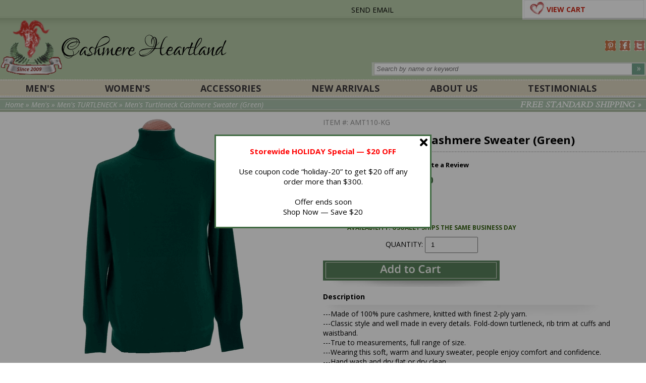

--- FILE ---
content_type: text/html
request_url: https://www.cashmereheartland.com/mens-turtleneck-cashmere-sweater-green.html
body_size: 9693
content:
<!DOCTYPE html PUBLIC "-//W3C//DTD XHTML 1.0 Strict//EN" "http://www.w3.org/TR/xhtml1/DTD/xhtml1-strict.dtd"><html><head>
<meta property="og:title" content="Men's Turtleneck Cashmere Sweater (Green)" />
<meta property="og:type" content="product" />
<meta property="og:url" content="https://www.cashmereheartland.com/mens-turtleneck-cashmere-sweater-green.html" />
<meta property="og:image" content="https://s.turbifycdn.com/aah/yhst-67881775411290/men-s-turtleneck-cashmere-sweater-green-132.gif" />
<meta property="og:site_name" content="cashmereheartland.com" />
<meta property="fb:app_id" content="201814379874332" />
<script language="javascript">
document.getElementsByTagName('html')[0].setAttribute('xmlns:fb', 'http://www.facebook.com/2008/fbml');
</script>
<meta property="og:description" content="---Made of 100% pure cashmere, knitted with finest 2-ply yarn. <br>
---Classic style and well made in every details. Fold-down  turtleneck, rib trim at cuffs and waistband. <br>
---True to measurements, full range of size. <br>
---Wearing this soft, warm and luxury sweater, people enjoy comfort and confidence. <br>
---Hand wash and dry flat or dry clean. <br><br>
Available Regular Sizes: <b>S</b>, <b>M</b>, <b>L</b>, <b>XL</b> &nbsp;&nbsp; Available Plus Sizes: <b>XXL, XXXL</b><br><br>

<div align=&quot;center&quot;>
  <center>
  <table border=&quot;0&quot; cellpadding=&quot;0&quot; cellspacing=&quot;0&quot; style=&quot;border-collapse: collapse&quot; width=&quot;500&quot; id=&quot;mens-turtleneck-cashmere-sweater-green&quot; height=&quot;107&quot;>
    <caption><font size=&quot;2&quot; color=&quot;#D26900&quot;><b>USA Men's Size Standards (Inch)
&nbsp;</b></font></caption>
    <tr>
      <td width=&quot;95&quot; height=&quot;29&quot; bgcolor=&quot;#DCCC66&quot;><b>  <font size=&quot;1&quot; color=&quot;#FFFFFF&quot;>Size</font></b></td>
      <td width=&quot;65&quot; align=&quot;center&quot; height=&quot;29&quot; bgcolor=&quot;#DCCC66&quot;><b>
      <font size=&quot;1&quot; color=&quot;#FFFFFF&quot;>S</font></b></td>
      <td width=&quot;65&quot; align=&quot;center&quot; height=&quot;29&quot; bgcolor=&quot;#DCCC66&quot;><b>
      <font size=&quot;1&quot; color=&quot;#FFFFFF&quot;>M</font></b></td>
      <td width=&quot;65&quot; align=&quot;center&quot; height=&quot;29&quot; bgcolor=&quot;#DCCC66&quot;><b>
      <font size=&quot;1&quot; color=&quot;#FFFFFF&quot;>L</font>
      <td width=&quot;70&quot; align=&quot;center&quot; height=&quot;29&quot; bgcolor=&quot;#DCCC66&quot;><b>
      <font size=&quot;1&quot; color=&quot;#FFFFFF&quot;>XL</font></b></td>
      <td width=&quot;70&quot; align=&quot;center&quot; height=&quot;29&quot; bgcolor=&quot;#DCCC66&quot;><b>
      <font size=&quot;1&quot; color=&quot;#FFFFFF&quot;>XXL</font></b></td>
      <td width=&quot;70&quot; align=&quot;center&quot; height=&quot;29&quot; bgcolor=&quot;#DCCC66&quot;><b>
      <font size=&quot;1&quot; color=&quot;#FFFFFF&quot;>XXXL</font>
</b></td>
    </tr>
    <tr>
      <td width=&quot;95&quot; bgcolor=&quot;#B7CBA8&quot; height=&quot;25&quot;><b>
      <font size=&quot;1&quot; color=&quot;#FFFFFF&quot;>Chest</font></b></td>
      <td width=&quot;65&quot; bgcolor=&quot;#B7CBA8&quot; align=&quot;center&quot; height=&quot;25&quot;>
      <font size=&quot;1&quot; color=&quot;#FFFFFF&quot;><b>40.2</b></font></td>
      <td width=&quot;65&quot; bgcolor=&quot;#B7CBA8&quot; align=&quot;center&quot; height=&quot;25&quot;>
      <font size=&quot;1&quot; color=&quot;#FFFFFF&quot;><b>42.5</b></font></td>
      <td width=&quot;65&quot; bgcolor=&quot;#B7CBA8&quot; align=&quot;center&quot; height=&quot;25&quot;>
      <font size=&quot;1&quot; color=&quot;#FFFFFF&quot;><b>44.9</b></font></td>
<td width=&quot;70&quot; bgcolor=&quot;#B7CBA8&quot; align=&quot;center&quot; height=&quot;25&quot;>
      <font size=&quot;1&quot; color=&quot;#FFFFFF&quot;><b>47.2</b></font></td>
      <td width=&quot;70&quot; bgcolor=&quot;#B7CBA8&quot; align=&quot;center&quot; height=&quot;25&quot;>
      <font size=&quot;1&quot; color=&quot;#FFFFFF&quot;><b>49.6</b></font></td>
      <td width=&quot;70&quot; bgcolor=&quot;#B7CBA8&quot; align=&quot;center&quot; height=&quot;25&quot;>
      <font size=&quot;1&quot; color=&quot;#FFFFFF&quot;><b>52.0</b></font></td>
    </tr>
    <tr>
      <td width=&quot;95&quot; bgcolor=&quot;#B7CBA8&quot; height=&quot;25&quot;><b>
      <font size=&quot;1&quot; color=&quot;#FFFFFF&quot;>Body Length</font></b></td>
      <td width=&quot;65&quot; bgcolor=&quot;#B7CBA8&quot; align=&quot;center&quot; height=&quot;25&quot;>
      <font size=&quot;1&quot; color=&quot;#FFFFFF&quot;><b>26.8</b></font></td>
      <td width=&quot;65&quot; bgcolor=&quot;#B7CBA8&quot; align=&quot;center&quot; height=&quot;25&quot;>
      <font size=&quot;1&quot; color=&quot;#FFFFFF&quot;><b>27.2</b></font></td>
      <td width=&quot;65&quot; bgcolor=&quot;#B7CBA8&quot; align=&quot;center&quot; height=&quot;25&quot;>
      <font size=&quot;1&quot; color=&quot;#FFFFFF&quot;><b>27.6</b></font></td>
<td width=&quot;70&quot; bgcolor=&quot;#B7CBA8&quot; align=&quot;center&quot; height=&quot;25&quot;>
      <font size=&quot;1&quot; color=&quot;#FFFFFF&quot;><b>28.7</b></font></td>
      <td width=&quot;70&quot; bgcolor=&quot;#B7CBA8&quot; align=&quot;center&quot; height=&quot;25&quot;>
      <font size=&quot;1&quot; color=&quot;#FFFFFF&quot;><b>29.1</b></font></td>
      <td width=&quot;70&quot; bgcolor=&quot;#B7CBA8&quot; align=&quot;center&quot; height=&quot;25&quot;>
      <font size=&quot;1&quot; color=&quot;#FFFFFF&quot;><b>29.9</b></font></td>
    </tr>
    <tr>
      <td width=&quot;95&quot; bgcolor=&quot;#B7CBA8&quot; height=&quot;25&quot;>
      <font size=&quot;1&quot; color=&quot;#FFFFFF&quot;><b>Sleeve Length</b></font></td>
      <td width=&quot;65&quot; bgcolor=&quot;#B7CBA8&quot; align=&quot;center&quot; height=&quot;25&quot;>
      <font size=&quot;1&quot; color=&quot;#FFFFFF&quot;><b>33.0</b></font></td>
      <td width=&quot;65&quot; bgcolor=&quot;#B7CBA8&quot; align=&quot;center&quot; height=&quot;25&quot;>
      <font size=&quot;1&quot; color=&quot;#FFFFFF&quot;><b>33.8</b></font></td>
      <td width=&quot;65&quot; bgcolor=&quot;#B7CBA8&quot; align=&quot;center&quot; height=&quot;25&quot;>
      <font size=&quot;1&quot; color=&quot;#FFFFFF&quot;><b>34.5</b></font></td>
<td width=&quot;70&quot; bgcolor=&quot;#B7CBA8&quot; align=&quot;center&quot; height=&quot;25&quot;>
      <font size=&quot;1&quot; color=&quot;#FFFFFF&quot;><b>35.2</b></font></td>
      <td width=&quot;70&quot; bgcolor=&quot;#B7CBA8&quot; align=&quot;center&quot; height=&quot;25&quot;>
      <font size=&quot;1&quot; color=&quot;#FFFFFF&quot;><b>35.8</b></font></td>
      <td width=&quot;70&quot; bgcolor=&quot;#B7CBA8&quot; align=&quot;center&quot; height=&quot;25&quot;>
      <font size=&quot;1&quot; color=&quot;#FFFFFF&quot;><b>36.5</b></font></td>
    </tr>
  </table>
  </center>
</div>

<br><font size=&quot;2.8&quot;>
<b>How to Measure:</b> <br>
<font size=&quot;2&quot;>
<b>Chest</b>: Around the fullest part straight across the back, and under arms.<br>
<b>Body Length</b>: From highest shoulder point to the bottom.<br>
<b>Sleeve Length</b>: From  center back of neck, over point of shoulder to wrist, arm relaxed at side. </font>" />
<title>Men's Turtleneck Cashmere Sweater (Green)</title><meta name="Description" content="Men's Turtleneck Cashmere Sweater (Green)" /><meta name="Keywords" content="Men's Turtleneck Cashmere Sweater (Green)" /><link rel="stylesheet" type="text/css" href="css-base.css" /><link rel="stylesheet" type="text/css" href="css-element.css" /><link rel="stylesheet" type="text/css" href="css-contents.css" /><link rel="stylesheet" type="text/css" href="css-edits.css" /><script async src="https://www.googletagmanager.com/gtag/js?id=G-TD5V477SGL"></script><script>window.dataLayer = window.dataLayer || [];function gtag(){dataLayer.push(arguments);}gtag('js', new Date());gtag('config', 'G-TD5V477SGL');gtag('event', 'view_item', {   currency: 'USD', value: 199,   items: [     {       item_id: 'mens-turtleneck-cashmere-sweater-green',       item_name: 'Men\'s Turtleneck Cashmere Sweater (Green)',       currency: 'USD',       price: 199,       quantity: 1     }   ] }); document.addEventListener('DOMContentLoaded', function(){function ga4atc() { 	const gaqty = Number(document.getElementById('vwquantity').value);if(gaqty == ''){gaqty = 1}gtag('event', 'add_to_cart', { 	  currency: 'USD', 	  items: [ 		{item_id:'mens-turtleneck-cashmere-sweater-green',item_name:'Men\'s Turtleneck Cashmere Sweater (Green)',currency: 'USD',quantity: gaqty		} 	  ] 	}); }document.querySelector('.main-item-form').addEventListener('submit', ga4atc)});</script><META Name="title" CONTENT="Pure Cashmere Sweaters in Best Value and High Quality / Cashmereheartland"> 
<meta name="robots" content="index,follow" />
<meta name="GOOGLEBOT" content="INDEX, FOLLOW" />
<META NAME="SITE" CONTENT="http://www.cashmereheartland.com/"><meta name="msvalidate.01" content="FD4DB42DCC7FD42ACE490FA62BF24F64" />


<link href='//fonts.googleapis.com/css?family=Cardo:400,400italic,700' rel='stylesheet' type='text/css'>
<link href='//fonts.googleapis.com/css?family=Open+Sans:400,300,300italic,600,600italic,700italic,800,800italic,700,400italic' rel='stylesheet' type='text/css'>

<meta name="viewport" content="width=device-width, initial-scale=1.0,minimum-scale=1.0" />

<link rel="stylesheet" type="text/css" href="https://sep.turbifycdn.com/ty/cdn/yhst-67881775411290/style.css?t=1764694046&" />
<link rel="stylesheet" type="text/css" href="https://sep.turbifycdn.com/ty/cdn/yhst-67881775411290/jqueryslidemenu.css?t=1764694046&" />
<script type="text/javascript" src="https://sep.turbifycdn.com/ty/cdn/yhst-67881775411290/jquery.min.js?t=1764694046&"></script>
<script type="text/javascript" src="https://sep.turbifycdn.com/ty/cdn/yhst-67881775411290/jqueryslidemenu.js?t=1764694046&"></script>
<script type="text/javascript" src="https://sep.turbifycdn.com/ty/cdn/yhst-67881775411290/jquery.nivo.slider.pack.js?t=1764694046&"></script>
<link rel="stylesheet" type="text/css" href="https://sep.turbifycdn.com/ty/cdn/yhst-67881775411290/nivo-slider.css?t=1764694046&" />
<link rel="stylesheet" type="text/css" href="https://sep.turbifycdn.com/ty/cdn/yhst-67881775411290/swatches.css?t=1764694046&" />
<link rel="stylesheet" type="text/css" href="https://sep.turbifycdn.com/ty/cdn/yhst-67881775411290/colorbox.css?t=1764694046&" />
<link rel="stylesheet" type="text/css" href="/lib/yhst-140356018263620/jcarousel.css" />
<link rel="stylesheet" type="text/css" href="https://sep.turbifycdn.com/ty/cdn/yhst-67881775411290/wsm-responsive.css?t=1764694046&" />

<link rel="stylesheet" type="text/css" href="https://sep.turbifycdn.com/ty/cdn/yhst-67881775411290/jquery.jqzoom.css?t=1764694046&" />
<link rel="stylesheet" type="text/css" href="https://sep.turbifycdn.com/ty/cdn/yhst-67881775411290/slick-slider.css?t=1764694046&" />
<script type="text/javascript" src="https://sep.turbifycdn.com/ty/cdn/yhst-67881775411290/slick-slider.js?t=1764694046&"></script>
<script type="text/javascript" src="https://sep.turbifycdn.com/ty/cdn/yhst-67881775411290/swatches.js?t=1764694046&"></script>
<script type="text/javascript" src="https://sep.turbifycdn.com/ty/cdn/yhst-67881775411290/jquery.jqzoom-core.js?t=1764694046&"></script>
<script type="text/javascript" src="https://sep.turbifycdn.com/ty/cdn/yhst-67881775411290/jquery.colorbox.js?t=1764694046&"></script>
<script type="text/javascript" src="/lib/yhst-140356018263620/jquery.jcarousel.min.js"></script>

<script type="text/javascript">
	$(document).ready( function() {
		$('#slider').nivoSlider({
			effect: 'slideInLeft', // Specify sets like: 'fold,fade,sliceDown'
			slices: 1, // For slice animations
			boxCols: 1, // For box animations
			boxRows: 1, // For box animations
			animSpeed: 500, // Slide transition speed
			pauseTime: 5000, // How long each slide will show
			startSlide: 0, // Set starting Slide (0 index)
			directionNav: true, // Next & Prev navigation
			directionNavHide: false, // Only show on hover
			controlNav: false, // 1,2,3... navigation
			pauseOnHover: true, // Stop animation while hovering
			manualAdvance: false, // Force manual transitions
			prevText: 'Prev', // Prev directionNav text
			nextText: 'Next', // Next directionNav text
			randomStart: false // Start on a random slide
		});
		$(".slick-slider").slick({arrows:true, autoplay:false, dots:false, slidesToShow:4, slidesToScroll:4});
		$('.swatchinsets').jcarousel({scroll:4,wrap:'both'});
		$('.jqzoom').jqzoom();
	});
</script></head><body><div class="wrapper"><div class="header"><a href="index.html"><img src="https://s.turbifycdn.com/aah/yhst-67881775411290/about-us-1.gif" width="459" height="116" border="0" hspace="0" vspace="0" class="logo" /></a><div class="hlinks"><a href="mailto:contact@cashmereheartland.com">SEND EMAIL</a></div><div class="vc"><a href="https://order.store.turbify.net/yhst-67881775411290/cgi-bin/wg-order?yhst-67881775411290">VIEW CART</a></div><div class="icons"><a href="https://www.pinterest.com/cashmereland/"><img src="https://sep.turbifycdn.com/ty/cdn/yhst-67881775411290/header-icon1.jpg?t=1764694046&" /></a>
<a href="https://www.facebook.com/cashmereheartland"><img src="https://sep.turbifycdn.com/ty/cdn/yhst-67881775411290/header-icon2.jpg?t=1764694046&" /></a>
<a href="https://twitter.com/thickcashmere"><img src="https://sep.turbifycdn.com/ty/cdn/yhst-67881775411290/header-icon3.jpg?t=1764694046&" /></a>
</div><form action="https://www.cashmereheartland.com/nsearch.html" class="search">
	<input type="hidden" name="vwcatalog" value="yhst-67881775411290" />
	<input type="search" name="query" class="query" value="" placeholder="Search by name or keyword">
	<input type="image" name="submit" class="searchgo" src="https://sep.turbifycdn.com/ty/cdn/yhst-67881775411290/go.gif?t=1764694046&" />
</form><div class="jqueryslidemenu" id="myslidemenu"><ul><li><a href="mens-sweaters.html" title="Men's">Men's</a><ul><li><div class="links"><div class="h3"><a href="mens-turtleneck-cashmere-sweaters.html" title="Men's TURTLENECK">Men's TURTLENECK</a></div></div><div class="links"><div class="h3"><a href="mens-mock-turtleneck-cashmere-sweaters.html" title="Men's MOCK TURTLENECK">Men's MOCK TURTLENECK</a></div></div><div class="links"><div class="h3"><a href="mens-v-neck-cashmere-sweaters.html" title="Men's V NECK">Men's V NECK</a></div></div><div class="links"><div class="h3"><a href="mens-round-neck-cashmere-sweaters.html" title="Men's ROUND NECK">Men's ROUND NECK</a></div></div><div class="links"><div class="h3"><a href="mens-cardigan-cashmere-sweaters.html" title="Men's CARDIGAN and JACKET">Men's CARDIGAN and JACKET</a></div></div><div class="links"><div class="h3"><a href="mens-cashmere-vest.html" title="Men's CASHMERE ROBE and VEST">Men's CASHMERE ROBE and VEST</a></div></div><div class="links"><div class="h3"><a href="mens-cashmere-fashion.html" title="Men's SHAWL COLLAR">Men's SHAWL COLLAR</a></div></div><div class="links"><div class="h3"><a href="mens-cashmere-jacket-with-hoody.html" title="Men's HOODY">Men's HOODY</a></div></div><div class="links"><div class="h3"><a href="mens-polo-neck-cashmere-sweaters.html" title="Men's POLO NECK">Men's POLO NECK</a></div></div></li><li class="loving"><div><a href="mens-mock-turtleneck-cashmere-sweater-burgundy.html" title="Men's Mock Turtleneck Cashmere Sweater (Burgundy)"><img src="https://s.turbifycdn.com/aah/yhst-67881775411290/men-s-mock-turtleneck-cashmere-sweater-burgundy-77.gif" width="113" height="170" border="0" hspace="0" vspace="0" alt="Men's Mock Turtleneck Cashmere Sweater (Burgundy)" /></a><a href="mens-mock-turtleneck-cashmere-sweater-burgundy.html" title="Men's Mock Turtleneck Cashmere Sweater (Burgundy)">Men's Mock Turtleneck Cashmere Sweater (Burgundy)</a></div><div class="stay"></div></li></ul></li><li><a href="womens-sweaters.html" title="Women's">Women's</a><ul><li><div class="links"><div class="h3"><a href="womens-turtleneck-cashmere-sweaters.html" title="Women's TURTLE and COWL">Women's TURTLE and COWL</a></div></div><div class="links"><div class="h3"><a href="womens-mock-turtleneck-cashmere-sweaters.html" title="Women's MOCK TURTLENECK">Women's MOCK TURTLENECK</a></div></div><div class="links"><div class="h3"><a href="womens-round-neck-cashmere-sweaters.html" title="Women's ROUND NECK">Women's ROUND NECK</a></div></div><div class="links"><div class="h3"><a href="womens-cardigan-cashmere-sweaters.html" title="Women's Cashmere CARDIGAN and JACKET ">Women's Cashmere CARDIGAN and JACKET </a></div></div><div class="links"><div class="h3"><a href="womens-v-neck-cashmere-sweaters.html" title="Women's V NECK">Women's V NECK</a></div></div><div class="links"><div class="h3"><a href="womens-polo-neck-cashmere-sweaters.html" title="Women's POLO NECK">Women's POLO NECK</a></div></div><div class="links"><div class="h3"><a href="womens-hoody-cashmere-sweaters.html" title="Women's ROBES">Women's ROBES</a></div></div></li><li class="loving"><div><a href="womens-turtleneck-cashmere-sweater-black.html" title="Women's Turtleneck Cashmere Sweater (Black)"><img src="https://s.turbifycdn.com/aah/yhst-67881775411290/women-s-turtleneck-cashmere-sweater-black-61.gif" width="121" height="170" border="0" hspace="0" vspace="0" alt="Women's Turtleneck Cashmere Sweater (Black)" /></a><a href="womens-turtleneck-cashmere-sweater-black.html" title="Women's Turtleneck Cashmere Sweater (Black)">Women's Turtleneck Cashmere Sweater (Black)</a></div><div class="stay"></div></li></ul></li><li><a href="pure-cashmere-accessories.html" title="ACCESSORIES">ACCESSORIES</a><ul><li></li><li class="loving"><div><a href="pure-cashmere-hats-4-ply.html" title="Pure Cashmere Knitted Hats, 4-ply "><img src="https://s.turbifycdn.com/aah/yhst-67881775411290/pure-cashmere-knitted-hats-4-ply-63.gif" width="170" height="113" border="0" hspace="0" vspace="0" alt="Pure Cashmere Knitted Hats, 4-ply " /></a><a href="pure-cashmere-hats-4-ply.html" title="Pure Cashmere Knitted Hats, 4-ply ">Pure Cashmere Knitted Hats, 4-ply </a></div><div class="stay"></div></li></ul></li><li><a href="new-arrivals.html" title="&lt;b&gt;New Arrivals&lt;/b&gt;"><b>New Arrivals</b></a><ul><li><div class="links"><div class="h3"><a href="4-ply-mens-turtleneck-cashmere-sweater-cable-knit.html" title="4 Ply Mens Turtleneck Cable Knit Cashmere Sweaters">4 Ply Mens Turtleneck Cable Knit Cashmere Sweaters</a></div></div><div class="links"><div class="h3"><a href="mens-cashmere-jacket-cable-knit-with-hood-zip-closure-2-pocket.html" title="Mens Cashmere Jacket Cable Knit with Hoody Zip Closure two pocket">Mens Cashmere Jacket Cable Knit with Hoody Zip Closure two pocket</a></div></div><div class="links"><div class="h3"><a href="mens-polo-cashmere-sweater-2-tone-collar.html" title="Men's Polo Neck Cashmere Sweater 2-tone Collar">Men's Polo Neck Cashmere Sweater 2-tone Collar</a></div></div><div class="links"><div class="h3"><a href="womens-cashmere-shawl-collar-long-length-cardigan-with-a-belt.html" title="Womens Cashmere Shawl Collar Long Length with a Belt">Womens Cashmere Shawl Collar Long Length with a Belt</a></div></div><div class="links"><div class="h3"><a href="4-ply-mens-pullover-cashmere-vest.html" title="4 Ply Mens Cashmere Pullover Vest">4 Ply Mens Cashmere Pullover Vest</a></div></div><div class="links"><div class="h3"><a href="4-ply-womens-turtleneck-cashmere-sweaters-cable-knit.html" title="4 Ply Women's &lt;b&gt;&lt;font color = red&gt;Turtleneck &lt;/font&gt;&lt;/b&gt; Cashmere Sweaters with &lt;b&gt;&lt;font color = red&gt;Cable Knit&lt;/font&gt;&lt;/b&gt;">4 Ply Women's <b><font color = red>Turtleneck </font></b> Cashmere Sweaters with <b><font color = red>Cable Knit</font></b></a></div></div><div class="links"><div class="h3"><a href="4ply-womens-mock-turtleneck-cashmere-sweaters-cable-knit.html" title="4 Ply Womens &lt;b&gt;&lt;font color = green&gt;Mock Turtleneck &lt;/font&gt;&lt;/b&gt;Cashmere Sweaters with &lt;b&gt;&lt;font color = green&gt;Cable Knit&lt;/font&gt;&lt;/b&gt;">4 Ply Womens <b><font color = green>Mock Turtleneck </font></b>Cashmere Sweaters with <b><font color = green>Cable Knit</font></b></a></div></div><div class="links"><div class="h3"><a href="4-ply-mens-cardigan-cashmere-sweater-zip-closure-bi-color.html" title="4 Ply Men's Cardigan Cashmere Sweater (Zip Closure, Two-tone Collar)">4 Ply Men's Cardigan Cashmere Sweater (Zip Closure, Two-tone Collar)</a></div></div></li><li class="loving"><div><a href="womens-round-neck-cashmere-sweater-two-decorative-strap-navy.html" title="Women's Round Neck Cashmere Sweater with two decorative straps on the front (Navy)"><img src="https://s.turbifycdn.com/aah/yhst-67881775411290/women-s-round-neck-cashmere-sweater-with-two-decorative-straps-on-the-front-navy-67.gif" width="113" height="170" border="0" hspace="0" vspace="0" alt="Women's Round Neck Cashmere Sweater with two decorative straps on the front (Navy)" /></a><a href="womens-round-neck-cashmere-sweater-two-decorative-strap-navy.html" title="Women's Round Neck Cashmere Sweater with two decorative straps on the front (Navy)">Women's Round Neck Cashmere Sweater with two decorative straps on the front (Navy)</a></div><div class="stay"></div></li></ul></li><li><a href="info.html" title="About Us">About Us</a></li><li><a href="testimonials.html" title="Testimonials">Testimonials</a></li></ul></div><script type="text/javascript" id="yfc_loader" src="https://turbifycdn.com/store/migration/loader-min-1.0.34.js?q=yhst-67881775411290&ts=1764694046&p=1&h=order.store.turbify.net"></script> <div id="ys_superbar">
	   <div id="ys_cpers">
		<div id="yscp_welcome_msg"></div>
		<div id="yscp_signin_link"></div>
		<div id="yscp_myaccount_link"></div>
		<div id="yscp_signout_link"></div>
	   </div>
	   <div id="yfc_mini"></div>
	   <div class="ys_clear"></div>
	</div>
      </div><div class="middle" style="padding-top:30px;"><div class="bread-bar"><div class="bread-bar-box"><div class="breadcrumbs"><a href="index.html">Home</a> &raquo; <a href="mens-sweaters.html">Men's</a> &raquo; <a href="mens-turtleneck-cashmere-sweaters.html">Men's TURTLENECK</a> &raquo; Men's Turtleneck Cashmere Sweater (Green)</div><a href="info.html" class="fss">FREE STANDARD SHIPPING &raquo;</a></div></div><div><div class="item-image"><div class="swbl" id="swatch-block1"><a href="https://s.turbifycdn.com/aah/yhst-67881775411290/men-s-turtleneck-cashmere-sweater-green-134.gif" rev="insets1" class="jqzoom" rel="gal1"><img src="https://s.turbifycdn.com/aah/yhst-67881775411290/men-s-turtleneck-cashmere-sweater-green-135.gif" border="0" alt="Men's Turtleneck Cashmere Sweater (Green)" /></a><div class="clear"></div><div class="click"><img src="https://s.turbifycdn.com/aah/yhst-67881775411290/4-ply-women-s-classic-cashmere-robe-with-full-length-burgundy-thick-and-warm-101.gif" width="273" height="37" border="0" hspace="0" vspace="0" /></div></div><a href="https://s.turbifycdn.com/aah/yhst-67881775411290/men-s-turtleneck-cashmere-sweater-green-136.gif" rev="insets1"><img src="https://s.turbifycdn.com/aah/yhst-67881775411290/men-s-turtleneck-cashmere-sweater-green-137.gif" border="0" alt="Men's Turtleneck Cashmere Sweater (Green)" /></a>
<script language="javascript">
document.getElementsByTagName('html')[0].setAttribute('xmlns:og', 'http://opengraphprotocol.org/schema/');
</script>
<div id="ys_social_top_hr"></div>
<div id="ys_social_media">
<div id="ys_social_tweet">
<script language="javascript">function tweetwindowopen(url,width,height){var left=parseInt((screen.availWidth/2)-(width/2));var top=parseInt((screen.availHeight/2)-(height/2));var prop="width="+width+",height="+height+",left="+left+",top="+top+",screenX="+left+",screenY="+top;window.open (NULL, url,'tweetwindow',prop);}</script>
<a href="javascript:void(0);" title="Tweet"><img id="ys_social_custom_tweet_icon" src="https://s.turbifycdn.com/ae/store/secure/twitter.png" onClick="tweetwindowopen('https://twitter.com/share?count=none&text=Men\%27s+Turtleneck+Cashmere+Sweater+(Green)+%23CashmereHeartland&url=https%3a//www.cashmereheartland.com/mens-turtleneck-cashmere-sweater-green.html',550, 514)"></a></div>
<div id="ys_social_v_separator"><img src="https://s.turbifycdn.com/ae/store/secure/v-separator.gif"></div>
<div id="ys_social_pinterest">
<a href="https://pinterest.com/pin/create/button/?url=https://www.cashmereheartland.com/mens-turtleneck-cashmere-sweater-green.html&media=https://s.turbifycdn.com/aah/yhst-67881775411290/men-s-turtleneck-cashmere-sweater-green-133.gif&description=Men's Turtleneck Cashmere Sweater (Green)" class="pin-it-button" count-layout="horizontal"><img border="0" src="//assets.pinterest.com/images/PinExt.png" title="Pin It" /></a></div>
<script type="text/javascript" src="//assets.pinterest.com/js/pinit.js"></script><!--[if gt IE 6]>
<div id="ys_social_v_separator"><img src="https://s.turbifycdn.com/ae/store/secure/v-separator.gif"></div>
<![endif]-->
<!--[if !IE]><!-->
<div id="ys_social_v_separator"><img src="https://s.turbifycdn.com/ae/store/secure/v-separator.gif"></div>
<!--<![endif]-->
<div id="ys_social_fblike">
<!--[if gt IE 6]>
<script language="javascript">
document.getElementsByTagName('html')[0].setAttribute('xmlns:fb', 'http://ogp.me/ns/fb#');
</script>
<div id="fb-root"></div><script>(function(d, s, id) {var js, fjs = d.getElementsByTagName(s)[0];if (d.getElementById(id)) return;js = d.createElement(s); js.id = id;js.src = '//connect.facebook.net/en_US/all.js#xfbml=1&appId=201814379874332';fjs.parentNode.insertBefore(js, fjs);}(document, 'script', 'facebook-jssdk'));</script><fb:like href="https://www.cashmereheartland.com/mens-turtleneck-cashmere-sweater-green.html" layout="standard" show_faces="false" width="350" action="like" colorscheme="light"></fb:like>
<![endif]-->
<!--[if !IE]><!-->
<script language="javascript">
document.getElementsByTagName('html')[0].setAttribute('xmlns:fb', 'http://ogp.me/ns/fb#');
</script>
<div id="fb-root"></div><script>(function(d, s, id) {var js, fjs = d.getElementsByTagName(s)[0];if (d.getElementById(id)) return;js = d.createElement(s); js.id = id;js.src = '//connect.facebook.net/en_US/all.js#xfbml=1&appId=201814379874332';fjs.parentNode.insertBefore(js, fjs);}(document, 'script', 'facebook-jssdk'));</script><fb:like href="https://www.cashmereheartland.com/mens-turtleneck-cashmere-sweater-green.html" layout="standard" show_faces="false" width="350" action="like" colorscheme="light"></fb:like>
<!--<![endif]-->
</div>
</div>
<div id="ys_social_bottom_hr"></div>
</div><div class="item-order"><form method="POST" action="https://order.store.turbify.net/yhst-67881775411290/cgi-bin/wg-order?yhst-67881775411290" class="main-item-form" id="main-item-form"><div class="code">ITEM #: AMT110-KG</div><h1>Men's Turtleneck Cashmere Sweater (Green)</h1><div id=ytimesAvgRating></div><div class="price">Regular price: $379.00</div><div class="sale-price-bold">Sale price: $199.00</div><div class="options"><span><span>Size:&nbsp;</span><select name="Size"><option value="S">S</option><option value="M">M</option><option value="L">L</option><option value="XL">XL</option><option value="XXL(+10.00)">XXL(+10.00)</option><option value="XXXL(+15.00)">XXXL(+15.00)</option></select></span> </div><div class="avail">AVAILABILITY: Usually ships the same business day</div><div class="qty">QUANTITY: <input name="vwquantity" value="1" id="vwquantity" /></div><input type="image" class="addtocartImg" title="Add to cart" src="https://s.turbifycdn.com/aah/yhst-67881775411290/4-ply-women-s-classic-cashmere-robe-with-full-length-burgundy-thick-and-warm-104.gif" /><input name="vwcatalog" type="hidden" value="yhst-67881775411290" /><input name="vwitem" type="hidden" value="mens-turtleneck-cashmere-sweater-green" /><input type="hidden" name=".autodone" value="https://www.cashmereheartland.com/mens-turtleneck-cashmere-sweater-green.html" /></form><div class="caption"><div class="title">Description</div>---Made of 100% pure cashmere, knitted with finest 2-ply yarn. <br>
---Classic style and well made in every details. Fold-down  turtleneck, rib trim at cuffs and waistband. <br>
---True to measurements, full range of size. <br>
---Wearing this soft, warm and luxury sweater, people enjoy comfort and confidence. <br>
---Hand wash and dry flat or dry clean. <br><br>
Available Regular Sizes: <b>S</b>, <b>M</b>, <b>L</b>, <b>XL</b> &nbsp;&nbsp; Available Plus Sizes: <b>XXL, XXXL</b><br><br>

<div align="center">
  <center>
  <table border="0" cellpadding="0" cellspacing="0" style="border-collapse: collapse" width="500" id="mens-turtleneck-cashmere-sweater-green" height="107">
    <caption><font size="2" color="#D26900"><b>USA Men's Size Standards (Inch)
&nbsp;</b></font></caption>
    <tr>
      <td width="95" height="29" bgcolor="#DCCC66"><b>  <font size="1" color="#FFFFFF">Size</font></b></td>
      <td width="65" align="center" height="29" bgcolor="#DCCC66"><b>
      <font size="1" color="#FFFFFF">S</font></b></td>
      <td width="65" align="center" height="29" bgcolor="#DCCC66"><b>
      <font size="1" color="#FFFFFF">M</font></b></td>
      <td width="65" align="center" height="29" bgcolor="#DCCC66"><b>
      <font size="1" color="#FFFFFF">L</font>
      <td width="70" align="center" height="29" bgcolor="#DCCC66"><b>
      <font size="1" color="#FFFFFF">XL</font></b></td>
      <td width="70" align="center" height="29" bgcolor="#DCCC66"><b>
      <font size="1" color="#FFFFFF">XXL</font></b></td>
      <td width="70" align="center" height="29" bgcolor="#DCCC66"><b>
      <font size="1" color="#FFFFFF">XXXL</font>
</b></td>
    </tr>
    <tr>
      <td width="95" bgcolor="#B7CBA8" height="25"><b>
      <font size="1" color="#FFFFFF">Chest</font></b></td>
      <td width="65" bgcolor="#B7CBA8" align="center" height="25">
      <font size="1" color="#FFFFFF"><b>40.2</b></font></td>
      <td width="65" bgcolor="#B7CBA8" align="center" height="25">
      <font size="1" color="#FFFFFF"><b>42.5</b></font></td>
      <td width="65" bgcolor="#B7CBA8" align="center" height="25">
      <font size="1" color="#FFFFFF"><b>44.9</b></font></td>
<td width="70" bgcolor="#B7CBA8" align="center" height="25">
      <font size="1" color="#FFFFFF"><b>47.2</b></font></td>
      <td width="70" bgcolor="#B7CBA8" align="center" height="25">
      <font size="1" color="#FFFFFF"><b>49.6</b></font></td>
      <td width="70" bgcolor="#B7CBA8" align="center" height="25">
      <font size="1" color="#FFFFFF"><b>52.0</b></font></td>
    </tr>
    <tr>
      <td width="95" bgcolor="#B7CBA8" height="25"><b>
      <font size="1" color="#FFFFFF">Body Length</font></b></td>
      <td width="65" bgcolor="#B7CBA8" align="center" height="25">
      <font size="1" color="#FFFFFF"><b>26.8</b></font></td>
      <td width="65" bgcolor="#B7CBA8" align="center" height="25">
      <font size="1" color="#FFFFFF"><b>27.2</b></font></td>
      <td width="65" bgcolor="#B7CBA8" align="center" height="25">
      <font size="1" color="#FFFFFF"><b>27.6</b></font></td>
<td width="70" bgcolor="#B7CBA8" align="center" height="25">
      <font size="1" color="#FFFFFF"><b>28.7</b></font></td>
      <td width="70" bgcolor="#B7CBA8" align="center" height="25">
      <font size="1" color="#FFFFFF"><b>29.1</b></font></td>
      <td width="70" bgcolor="#B7CBA8" align="center" height="25">
      <font size="1" color="#FFFFFF"><b>29.9</b></font></td>
    </tr>
    <tr>
      <td width="95" bgcolor="#B7CBA8" height="25">
      <font size="1" color="#FFFFFF"><b>Sleeve Length</b></font></td>
      <td width="65" bgcolor="#B7CBA8" align="center" height="25">
      <font size="1" color="#FFFFFF"><b>33.0</b></font></td>
      <td width="65" bgcolor="#B7CBA8" align="center" height="25">
      <font size="1" color="#FFFFFF"><b>33.8</b></font></td>
      <td width="65" bgcolor="#B7CBA8" align="center" height="25">
      <font size="1" color="#FFFFFF"><b>34.5</b></font></td>
<td width="70" bgcolor="#B7CBA8" align="center" height="25">
      <font size="1" color="#FFFFFF"><b>35.2</b></font></td>
      <td width="70" bgcolor="#B7CBA8" align="center" height="25">
      <font size="1" color="#FFFFFF"><b>35.8</b></font></td>
      <td width="70" bgcolor="#B7CBA8" align="center" height="25">
      <font size="1" color="#FFFFFF"><b>36.5</b></font></td>
    </tr>
  </table>
  </center>
</div>

<br><font size="2.8">
<b>How to Measure:</b> <br>
<font size="2">
<b>Chest</b>: Around the fullest part straight across the back, and under arms.<br>
<b>Body Length</b>: From highest shoulder point to the bottom.<br>
<b>Sleeve Length</b>: From  center back of neck, over point of shoulder to wrist, arm relaxed at side. </font></div></div></div><div class="clear"></div><div class="clear"></div><div id=ytimesReviewsResult></div></div><div class="footer"><div class="cols"><div class="col"><div class="title">GUEST SERVICES</div>
<a href="http://site.cashmereheartland.com/Cashmere-Sweaters-Frequently-Asked-Questions.htm">Cashmere FAQs</a>
<a href="http://site.cashmereheartland.com/ShippingAndReturnPolicy.htm">SHIPPING INFO</a>
<a href="http://site.cashmereheartland.com/ShippingAndReturnPolicy.htm">RETURN POLICY</a>
<a href="privacypolicy.html">privacy POLICY</a>
<a href="ind.html" class="red">SITE MAP</a></div><div class="col"><div class="title">SHOP DEPARTMENTS</div><a href="mens-sweaters.html" title="Men's">Men's</a><a href="womens-sweaters.html" title="Women's">Women's</a><a href="pure-cashmere-accessories.html" title="ACCESSORIES">ACCESSORIES</a><a href="new-arrivals.html" title="&lt;b&gt;New Arrivals&lt;/b&gt;"><b>New Arrivals</b></a><a href="info.html" title="About Us">About Us</a><a href="testimonials.html" title="Testimonials">Testimonials</a></div><div class="col"><div class="title">ABOUT US</div>
<a href="info.html">OUR STORY</a>
<a href="info.html">CONTACT US</a>
<a href="testimonials.html" class="red">TESTIMONIALS</a>
<a href="https://www.shopperapproved.com/reviews/cashmereheartland.com/" class="shopperlink"><img src="//www.shopperapproved.com/newseals/30987/white-mini-basic.gif" style="border: 0" alt="Customer Reviews" oncontextmenu="var d = new Date(); alert('Copying Prohibited by Law - This image and all included logos are copyrighted by Shopper Approved \251 '+d.getFullYear()+'.'); return false;" /></a><script type="text/javascript">(function() { var js = window.document.createElement("script"); js.src = '//www.shopperapproved.com/seals/certificate.js'; js.type = "text/javascript"; document.getElementsByTagName("head")[0].appendChild(js); })();</script>

<a href="https://www.shopperapproved.com/reviews/cashmereheartland.com/" class="shopperlink"><img src="https://www.shopperapproved.com/award/images/30987-sm-bottom-medal-black.png" style="border: 0" alt="Shopper Award" oncontextmenu="var d = new Date(); alert('Copying Prohibited by Law - This image and all included logos are copyrighted by shopperapproved \251 '+d.getFullYear()+'.'); return false;" /></a><script type="text/javascript">(function() { var js = window.document.createElement("script"); js.src = '//www.shopperapproved.com/seals/certificate.js'; js.type = "text/javascript"; document.getElementsByTagName("head")[0].appendChild(js); })();</script>
</div><div class="col"><div class="title">CONTACT US</div>
<div class="red">CASHMERE HEARTLAND</div>
86 LIVERY DRIVE<br />
SOUTHAMPTON, PA 18966<br />
EMAIL: CONTACT@<br />
CASHMEREHEARTLAND.COM<br />
<div class="blue">TEL: 1-215-839 6896; 1-267 608 7811</div>
<br> � 2009 - 2025 Cashmere Heartland, All Rights Reserved.</div><div class="col follow"><div class="title">FOLLOW US</div>
<div class="icons">
	<a href="https://www.pinterest.com/cashmereland/"><img src="https://sep.turbifycdn.com/ty/cdn/yhst-67881775411290/header-icon1.jpg?t=1764694046&" /> PINTEREST</a>
	<a href="https://www.facebook.com/cashmereheartland"><img src="https://sep.turbifycdn.com/ty/cdn/yhst-67881775411290/header-icon2.jpg?t=1764694046&" /> FACEBOOK</a>
	<a href="https://twitter.com/thickcashmere"><img src="https://sep.turbifycdn.com/ty/cdn/yhst-67881775411290/header-icon3.jpg?t=1764694046&" /> TWITTER</a>
	
	<script type="text/javascript" src="//w.sharethis.com/button/buttons.js"></script>
	<script type="text/javascript">stLight.options({publisher: "1a17eba9-c55a-4b99-b158-b69bfa21b36f", doNotHash: false, doNotCopy: false, hashAddressBar: false});</script>
	<span class='st_googleplus_large' displayText='Google +'></span>
	<span class='st__large' displayText=''></span>
</div></div></div><img src="https://s.turbifycdn.com/aah/yhst-67881775411290/about-us-2.gif" width="91" height="142" border="0" hspace="0" vspace="0" class="cc" /><div class="news"><div class="toto">To Subscribe to Savings</div>
<form method="post" action="//yhst-67881775411290.stores.turbify.net/cgi-bin/pro-forma" class="signup">
	<input type="hidden" name="from" value="contact@cashmereheartland.com" />
	<input type="hidden" name="newnames-to" value="yhst-67881775411290" />
	<input type="hidden" name="owner" value="contact@cashmereheartland.com" />
	<input type="hidden" name="subject" value="Newsletter Submission" />
	<input type="hidden" name="vwcatalog" value="yhst-67881775411290"/>
	<input type="text" name="email" class="email" value="" />
	<input type="image" name="submit" class="submit" src="https://sep.turbifycdn.com/ty/cdn/yhst-67881775411290/go.gif?t=1764694046&" />
</form></div></div></div><script type=text/javascript>var prodId='mens-turtleneck-cashmere-sweater-green'; var prodImg='https://s.turbifycdn.com/aah/yhst-67881775411290/men-s-turtleneck-cashmere-sweater-green-138.gif'; var prodName='Men&#39;s Turtleneck Cashmere Sweater (Green)'; var yrewurl='https://site.cashmereheartland.com/yreviews/ssl/'; var yrdomain='https://www.cashmereheartland.com/'; </script><link rel=stylesheet type=text/css href=https://site.cashmereheartland.com/yreviews/ssl/ytimes-reviews-style.css></script><script type=text/javascript src=https://site.cashmereheartland.com/yreviews/ssl/ytimes-reviews.js></script><script>var ytPopupDelay = 2;
ytPopupMsg = `<b><font color = red>Storewide HOLIDAY Special � $20 OFF</font></b><br><br> Use coupon code �holiday-20� to get $20 off any order more than $300. <br><br> 
Offer ends soon<br>Shop Now � Save $20
`;
</script><link rel="stylesheet" href="https://use.fontawesome.com/releases/v5.8.1/css/all.css" integrity="sha384-50oBUHEmvpQ+1lW4y57PTFmhCaXp0ML5d60M1M7uH2+nqUivzIebhndOJK28anvf" crossorigin="anonymous">
<script type="text/javascript">
jQuery(document).ready(function() {
	function ytimesModalPopup(message,closeClass,mWidth,mHeight,borderColor,borderWidth)
	{
		if ( jQuery("#ytimesModalOverlay").length == 0 )
		{
			jQuery("body").append("<div id=ytimesModalOverlay></div>");
		}
		if ( jQuery("#ytimesModalContainer").length == 0 )
		{
			jQuery("#ytimesModalOverlay").append("<div id=ytimesModalContainer></div>");
		}
		setTimeout(function() {
			jQuery("#ytimesModalOverlay").css({"position":"fixed","top":"0","left":"0","width": "100vw", "height": "100vh", "background-color":"rgba(0,0,0,0.4)","z-index":"1000000","display":"flex","justify-content":"center","align-items":"center"});
			jQuery("#ytimesModalContainer").css({"position":"relative","background":"#fff","border":"solid " + borderWidth + "px " + (borderColor != "" ? borderColor : "#666"),"overflow":"hidden","max-width":mWidth+"px","width":"90%","min-height":"55px","padding":"20px 30px","box-sizing":"border-box","font-size":"15px"});

			jQuery("#ytimesModalContainer").append(message);

			jQuery("#ytimesModalContainer").append('<div id=ytimesModalClose><i class="fas fa-times"></i></div>');
			jQuery("#ytimesModalClose").css({"position":"absolute","top":"2px","right":"5px","cursor":"pointer"});
			jQuery("#ytimesModalClose i").css({"font-size":"22px","color":"#000"});
			jQuery("#ytimesModalClose").click(function() {
				jQuery("#ytimesModalContainer").remove();
				sessionStorage.setItem('ytPopup', '1');
			});

			jQuery("#ytimesModalOverlay").click(function() {
				jQuery("#ytimesModalOverlay").remove();
				sessionStorage.setItem('ytPopup', '1');
			});
		}, 500);
	}

	if ( sessionStorage.getItem('ytPopup') == null  ) {
		setTimeout(function() {
			ytimesModalPopup(ytPopupMsg,"",430,82,"#406a42",3);
		}, (ytPopupDelay * 1000));
	}
});
</script></body>
<script type="text/javascript">var PAGE_ATTRS = {'storeId': 'yhst-67881775411290', 'itemId': 'mens-turtleneck-cashmere-sweater-green', 'isOrderable': '1', 'name': '�N�'V', 'salePrice': '199.00', 'listPrice': '379.00', 'brand': '', 'model': '', 'promoted': '', 'createTime': '1764694046', 'modifiedTime': '1764694046', 'catNamePath': 'Mens > Mens TURTLENECK', 'upc': ''};</script><script type="text/javascript">
csell_env = 'ue1';
 var storeCheckoutDomain = 'order.store.turbify.net';
</script>

<script type="text/javascript">
  function toOSTN(node){
    if(node.hasAttributes()){
      for (const attr of node.attributes) {
        node.setAttribute(attr.name,attr.value.replace(/(us-dc1-order|us-dc2-order|order)\.(store|stores)\.([a-z0-9-]+)\.(net|com)/g, storeCheckoutDomain));
      }
    }
  };
  document.addEventListener('readystatechange', event => {
  if(typeof storeCheckoutDomain != 'undefined' && storeCheckoutDomain != "order.store.turbify.net"){
    if (event.target.readyState === "interactive") {
      fromOSYN = document.getElementsByTagName('form');
        for (let i = 0; i < fromOSYN.length; i++) {
          toOSTN(fromOSYN[i]);
        }
      }
    }
  });
</script>
<script type="text/javascript">
// Begin Store Generated Code
 </script> <script type="text/javascript" src="https://s.turbifycdn.com/lq/ult/ylc_1.9.js" ></script> <script type="text/javascript" src="https://s.turbifycdn.com/ae/lib/smbiz/store/csell/beacon-a9518fc6e4.js" >
</script>
<script type="text/javascript">
// Begin Store Generated Code
 csell_page_data = {}; csell_page_rec_data = []; ts='TOK_STORE_ID';
</script>
<script type="text/javascript">
// Begin Store Generated Code
function csell_GLOBAL_INIT_TAG() { var csell_token_map = {}; csell_token_map['TOK_SPACEID'] = '2022276099'; csell_token_map['TOK_URL'] = ''; csell_token_map['TOK_STORE_ID'] = 'yhst-67881775411290'; csell_token_map['TOK_ITEM_ID_LIST'] = 'mens-turtleneck-cashmere-sweater-green'; csell_token_map['TOK_ORDER_HOST'] = 'order.store.turbify.net'; csell_token_map['TOK_BEACON_TYPE'] = 'prod'; csell_token_map['TOK_RAND_KEY'] = 't'; csell_token_map['TOK_IS_ORDERABLE'] = '1';  c = csell_page_data; var x = (typeof storeCheckoutDomain == 'string')?storeCheckoutDomain:'order.store.turbify.net'; var t = csell_token_map; c['s'] = t['TOK_SPACEID']; c['url'] = t['TOK_URL']; c['si'] = t[ts]; c['ii'] = t['TOK_ITEM_ID_LIST']; c['bt'] = t['TOK_BEACON_TYPE']; c['rnd'] = t['TOK_RAND_KEY']; c['io'] = t['TOK_IS_ORDERABLE']; YStore.addItemUrl = 'http%s://'+x+'/'+t[ts]+'/ymix/MetaController.html?eventName.addEvent&cartDS.shoppingcart_ROW0_m_orderItemVector_ROW0_m_itemId=%s&cartDS.shoppingcart_ROW0_m_orderItemVector_ROW0_m_quantity=1&ysco_key_cs_item=1&sectionId=ysco.cart&ysco_key_store_id='+t[ts]; } 
</script>
<script type="text/javascript">
// Begin Store Generated Code
function csell_REC_VIEW_TAG() {  var env = (typeof csell_env == 'string')?csell_env:'prod'; var p = csell_page_data; var a = '/sid='+p['si']+'/io='+p['io']+'/ii='+p['ii']+'/bt='+p['bt']+'-view'+'/en='+env; var r=Math.random(); YStore.CrossSellBeacon.renderBeaconWithRecData(p['url']+'/p/s='+p['s']+'/'+p['rnd']+'='+r+a); } 
</script>
<script type="text/javascript">
// Begin Store Generated Code
var csell_token_map = {}; csell_token_map['TOK_PAGE'] = 'p'; csell_token_map['TOK_CURR_SYM'] = '$'; csell_token_map['TOK_WS_URL'] = 'https://yhst-67881775411290.csell.store.turbify.net/cs/recommend?itemids=mens-turtleneck-cashmere-sweater-green&location=p'; csell_token_map['TOK_SHOW_CS_RECS'] = 'true';  var t = csell_token_map; csell_GLOBAL_INIT_TAG(); YStore.page = t['TOK_PAGE']; YStore.currencySymbol = t['TOK_CURR_SYM']; YStore.crossSellUrl = t['TOK_WS_URL']; YStore.showCSRecs = t['TOK_SHOW_CS_RECS']; </script> <script type="text/javascript" src="https://s.turbifycdn.com/ae/store/secure/recs-1.3.2.2.js" ></script> <script type="text/javascript" >
</script>
</html>
<!-- html105.prod.store.e1b.lumsb.com Fri Dec 12 05:19:25 PST 2025 -->


--- FILE ---
content_type: text/css;charset=utf-8
request_url: https://sep.turbifycdn.com/ty/cdn/yhst-67881775411290/style.css?t=1764694046&
body_size: 2169
content:
body,div,dl,dt,dd,ul,ol,li,h1,h2,h3,h4,h5,h6,pre,form,fieldset,input,textarea,p,blockquote,th,td {margin:0; padding:0; color:#000;}
table {border-collapse:collapse; border-spacing:0;}
fieldset,img {border:0;}
address,caption,cite,code,dfn,em,strong,th,var {font-style:normal; font-weight:normal;}
ol,ul {list-style:none;}
caption,th {text-align:left;}
h1,h2,h3,h4,h5,h6 {font-size:100%;font-weight:normal;}
q:before,q:after {content:'';}
abbr,acronym {border:0;}
td {vertical-align:top;}

/*
* {box-sizing:border-box; word-wrap:break-word;}
img {max-width: 100%; height: auto;}
*/

body {background:#fff url(bg-body.jpg) repeat-x left top; font:14px 'Open Sans';}
td {font:14px 'Open Sans'; vertical-align:top;}
a {text-decoration:none; color:#000;}
a:hover {text-decoration:underline;}

.clear {clear:both;}
.wrapper {width:1380px; margin:0 auto; text-align:left;}
.ys_wrapper {width:1380px; margin:0 auto; text-align:left;}

.header {height:193px; position:relative; background:url(bg-vc.jpg) no-repeat right top;}
.header .logo {position:absolute; left:0px; top:40px;}
.header .vc a {color:#cd2615; font:bold 14px/38px 'Open Sans'; padding-left:45px; position:absolute; right:120px; top:0px; z-index:999;}
.header .hlinks {position:absolute; right:500px; top:10px;}
.header .icons {position:absolute; right:0px; top:80px;}
.header .icons img {margin:0px 2px;}
.header .search {position:absolute; right:0px; top:123px; background:url(bg-search.jpg); width:544px; height:28px;}
.header .search * {vertical-align:middle;}
.header .search .query {width:512px; height:26px; border:0px; background:transparent; padding-left:10px; font-style:italic;}
.header .search .query:focus {outline:0px;}
.header #yfc_mini {color:#cd2615; font:italic 14px 'Open Sans'; position:absolute; right:10px; top:9px; z-index:1000;}
.header #yfc_mini * {color:#cd2615; font:italic 14px 'Open Sans';}
.header #ys_cpers {position:absolute; right:307px; top:10px; z-index:999;}
.header #ys_cpers, .header #ys_cpers * {text-transform:uppercase; font:14px 'Open Sans';}
.header #ys_cpers a:hover {color:#000;}
.header #ys_cpers #yscp_signin_link a:first-child {margin-right:20px;}

.middle .text-line {background:url(bg-text-line.jpg) repeat-x left top; height:30px; margin:2px 0px 5px 0px; padding-left:10px;}
.middle .text-line .fs {font:bold 22px/30px Cardo; color:#b55148;}
.middle .text-line .off {font:bold 25px/30px Cardo; color:#505050; padding-left:30px;}
.middle .text-line .for {font:italic 21px/30px Cardo; color:#505050; padding-left:5px;}
.middle .text-line .our {font:bold 20px/30px Cardo; color:#32630e; padding-left:40px; margin-left:35px; background:url(red-circle.jpg) no-repeat left 8px; letter-spacing:1px;}
.middle .text-line .rm {font:bold 14px/30px Cardo; color:#d0473a; margin-left:10px;}

.middle .specials .items {float:left; width:100%;}
.middle .specials .items .item {float:left; width:100%; text-align:center;}
.middle .specials .items .item a {font:bold 18px Cardo; display:block; color:#4b2f58;}
.middle .specials .items .item .img {}
.middle .specials .items .item .abst {border-top:1px solid #cbcbcb; font:italic 14px 'Open Sans'; padding:0px 15px; margin:0px 10px;}

.middle .feat {clear:both; padding:20px 0px; float:left; width:100%;}
.middle .feat .title {background:url(bg-featured.jpg) repeat-x left top; height:53px; text-align:center; font:34px/53px Cardo; color:#b75a55;}
.middle .feat .items .item {text-align:center; float:left; width:250px; margin:0px 13px;}
.middle .feat .items .item .nm {display:block; border-top:1px solid #cbcbcb; padding-top:10px; margin-top:10px;}
.middle .feat .items .item .sp {color:#b65d58; font-weight:bold;}

.footer {background:url(bg-footer.jpg) repeat-x left top; clear:both; float:left; width:100%; padding-top:25px; margin-top:10px; padding-bottom:40px; position:relative; padding-left:10px; box-sizing:border-box;}
.footer .cols .col {float:left; width:13%; font-size:11px;}
.footer .cols .col .title {color:#c62213; font-size:12px; font-weight:bold; margin-bottom:7px;}
.footer .cols .col a {display:block; font-size:11px; text-transform:uppercase;}
.footer .cols .col .red {color:#c62213; font-weight:bold;}
.footer .cols .col .blue {color:#775999; font-weight:bold;}
.footer .cols .col .icons * {vertical-align:middle;}
.footer .cols .col .icons a {display:block; margin:3px 0px;}
.footer .cols .follow {margin-left:50px;}
.footer .cols .follow .st_googleplus_large {margin-left:20px; margin-top:10px; display:block;}
.footer .cc {position:absolute; left:920px; top:25px;}
.footer .news {background:url(bg-newsletter.jpg); width:293px; height:136px; position:absolute; right:0px; top:25px;}
.footer .news .toto {font:bold italic 16px 'Open Sans'; color:#cc6b66; text-align:center; margin-top:54px;}
.footer .news .signup * {vertical-align:middle;}
.footer .news .signup .email {margin-left:20px; margin-top:5px; height:26px; width:236px; border:0px; background:transparent; padding-left:10px;}
.footer .news .signup .email:focus {outline:0px;}
.footer .news .signup .submit {width:20px;}

#contents-table td {text-align:center; padding-bottom:30px;}
#contents-table td .sale-price-bold {color:#b65d58; font-weight:bold;}
#contents-table td .vd {background:#5b7d42; color:#fff; text-align:center; padding:7px 15px; border-radius:3px; font-size:12px; margin:3px auto; display:block; width:125px;}

.bread-bar {background:url(bg-breadcrumbs.jpg) repeat-x left top; height:28px; position:absolute; left:0px; top:194px; width:100%;}
.bread-bar .bread-bar-box {width:1380px; margin:0 auto; text-align:left; position:relative;}
.bread-bar .bread-bar-box .breadcrumbs, .bread-bar .bread-bar-box .breadcrumbs a {font-style:italic; color:#fff; line-height:27px;}
.bread-bar .bread-bar-box .fss {font:italic bold 16px Cardo; position:absolute; right:0px; top:3px; color:#fff;}

/*Sign In / Register CSS*/
#ys_superbar {left:0; margin:0 auto; position:static; top:0; width:762px; height:22px;}
#ys_cpers { float:left; }
#yfc_mini { float:right; }
.ys_clear { clear:both; }
#yscp_welcome_msg { margin:0px 10px 0px 5px; display:none; line-height:20px; color:#000; }
#yscp_signin_link { display:none; line-height:20px; color:#fff; }
#yscp_signout_link { margin-left:10px; display:none; line-height:20px; }
#yscp_myaccount_link { display:none; line-height:20px; margin-right:10px; margin-left:10px; }
.yscp_bold { font-weight:bold; }
a.yscp_link { font-family:verdana; text-decoration:none; color:#000; line-height:20px; }
a.yscp_link:hover { font-family:verdana; color:#c07dcc; text-decoration:underline; line-height:20px; }
#custRegDiv a.container-close { top:5px; }
.yui-skin-sam .yui-panel .bd, .yui-skin-sam .yui-panel .ft { background-color:#fff; }
.yui-skin-sam .yui-panel .bd { padding:0px; }
#iframe_id { width:679px; border:1px solid #000; padding:0px; }
#custRegDiv_h.hd { display:none; }
#custRegDiv_mask.mask { background-color:#000000; opacity:0.5; filter:alpha(opacity=50);}
#loadingDiv {height:210px; width:679px; position:absolute; background:#ececec; text-align:center;}
img.loadingImg {margin-top:90px;}

.navbar {background:url(bg-vert-sep2.jpg) repeat-y right top; width:220px; padding-right:10px;}
.navbar .title {color:#cb4944; font-weight:bold; margin:15px 0px; text-transform:uppercase;}
.navbar a {display:block; margin-bottom:7px;}
.navbar a, .navbar a * {color:#000; font-weight:normal;}
.navbar a:hover, .navbar a:hover * {color:#cb4944; text-decoration:none;}

.insets {margin:0px auto;}

.item-image {width:50%; float:left; text-align:center;}
.item-order {padding-top:10px; width:50%; box-sizing:border-box; float:right;}
.item-order .code {color:#8f8f8f; margin-bottom:10px;}
.item-order h1 {font-size:22px; font-weight:bold; background:url(bg-h1.jpg) repeat-x left bottom; padding-bottom:10px; margin-bottom:10px;}
.item-order .price {text-transform:uppercase; color:#406a42; font-size:18px; font-weight:bold; margin-bottom:10px;}
.item-order .sale-price-bold {text-transform:uppercase; color:#bd2e23; font-size:18px; font-weight:bold; margin-bottom:10px;}
.item-order .stock {color:#bd2e23; font-size:12px; font-weight:bold; margin-bottom:10px; padding-left:100px;}
.item-order .avail {text-align:center; margin-bottom:10px; color:#376514; font-size:12px; font-weight:bold; text-transform:uppercase; width:430px;}
.item-order .qty {text-align:center; width:430px; margin-bottom:15px;}
.item-order .qty * {vertical-align:middle;}
.item-order .qty input {width:91px; height:28px; padding-left:10px;}
.item-order .caption {background:url(bg-caption.jpg) no-repeat left 25px;}
.item-order .caption * {text-align:left;}
.item-order .caption .title {font:bold 14px 'Open Sans'; margin-bottom:15px;}
.item-order .options {text-transform:uppercase; margin-bottom:10px;}

.cross-sell {}
.cross-sell .title {color:#8f8f8f; height:26px; background:url(bg-cross-sell.jpg) no-repeat left top; padding-left:89px; padding-top:9px;}

#yahoo-store-checkout {background:url(bg-body-checkout.jpg) repeat-x left top; height:153px;}
.ys_wrapper, .ys_wrapper .header {background:none !important;}
.ys_wrapper #ys_pageBody {width:950px;}

.addtocartImg {width:350px;}

--- FILE ---
content_type: text/css;charset=utf-8
request_url: https://sep.turbifycdn.com/ty/cdn/yhst-67881775411290/jqueryslidemenu.css?t=1764694046&
body_size: 850
content:
.jqueryslidemenu{
width: 100%;
}

.jqueryslidemenu ul{
margin: 0;
padding: 0;
list-style-type: none;
position:absolute; left:0px; top:159px; width:100%;
}

/*Top level list items*/
.jqueryslidemenu ul li{
position: relative;
display: inline;
float: left;
z-index:1001;
}

/*Top level menu link items style*/
.jqueryslidemenu ul li a{
display: block;
text-decoration: none;
font: bold 18px 'Open Sans';
color:#3b373b;
margin:4px 53px;
text-transform:uppercase;
}

.jqueryslidemenu ul li a:hover{
color:#358d95;
}
	
/*1st sub level menu*/
.jqueryslidemenu ul li ul{
position: absolute;
left: 0;
top:32px !important;
display: block;
visibility: hidden;
z-index:1000;
width:640px !important;
border-right:1px solid #d1ccc8;
border-left:1px solid #d1ccc8;
padding-bottom:15px;
box-shadow: 0 0 8px #ccc;
}

/*Sub level menu list items (undo style from Top level List Items)*/
.jqueryslidemenu ul li ul li{
display: list-item;
}
.jqueryslidemenu ul li ul li:first-child {
width:348px;
background:url(bg-vert-sep.jpg);
padding-left:20px;
}
.jqueryslidemenu ul li ul li.loving {
background:url(bg-loving.jpg) no-repeat left top;
width:265px;
height:243px;
text-align:center;
padding-top:40px;
}
.jqueryslidemenu ul li ul li.loving a {
margin:0px;
text-transform:uppercase;
color:#666;
font:normal 11px 'Open Sans';
display:block;
margin-bottom:5px;
padding:0px 20px;
}
.jqueryslidemenu ul li ul li.loving .stay {
margin:25px;
}

/*All subsequent sub menu levels vertical offset after 1st level sub menu */
.jqueryslidemenu ul li ul li ul{
top: 0;
}

.jqueryslidemenu ul li ul {
padding:20px 0px 20px 0px;
background:#fff;
}
.jqueryslidemenu ul li ul li div.links {
margin-top:5px;
float:left;
width:153px;
background:url(bg-nav-sep.jpg) repeat-x left bottom;
margin-top:15px;
margin-right:20px;
padding-bottom:15px;
text-align:left;
}
.jqueryslidemenu ul li ul li div.links:last-child {
background:none;
}
.jqueryslidemenu ul li ul li div a {
color:#383838;
font:bold 13px/19px 'Open Sans';
margin-left:0px;
margin-right:0px;
}
.jqueryslidemenu ul li ul li .links div a {
text-transform:uppercase;
}
.jqueryslidemenu ul li ul li div a:hover {
color:#358d95;
}

/* Sub level menu links style */
.jqueryslidemenu ul li ul li h3 a{
font: normal 13px Verdana;
width: 160px; /*width of sub menus*/
margin: 0;
font:italic 17px/22px 'Cardo', 'Open Sans';
color:#358d95;
}

.jqueryslidemenu ul li ul li a:hover{ /*sub menus hover style*/
color:#358d95;
}

/* ######### CSS classes applied to down and right arrow images  ######### */

.downarrowclass{
position: absolute;
top: 12px;
right: 7px;
}

.rightarrowclass{
position: absolute;
top: 6px;
right: 5px;
}
#myslidemenu li {
margin-bottom:0px !important;
list-style-image:none !important;
}

--- FILE ---
content_type: text/css;charset=utf-8
request_url: https://sep.turbifycdn.com/ty/cdn/yhst-67881775411290/swatches.css?t=1764694046&
body_size: 325
content:
.sel-color {padding:10px 0px; border-top:1px solid #aea6a7; border-bottom:1px solid #aea6a7; margin-bottom:15px;}
.sel-color .title, .optLbl {font-weight:bold; font-size:16px; color:#8b1c27;}
.sel-color .title div {font-weight:bold; font-size:14px; margin-bottom:10px;}

.sel-color .sel-color-link {padding:3px; border:2px solid #fff; position:relative; text-align:center; display:block; width:60px; margin:0px auto;}
.sel-color .slide .text {text-align:center; font-size:11px; padding:0px 5px;}
.sel-color .slide .text span {font-weight:bold; color:#c00; display:block;}

.sel-color {}
.sel-color ul li a {display:block; width:68px; padding-top:3px; border:2px solid #fff; position:relative;}
/*.sel-color ul li a:hover {box-shadow:0 0 2px 1px rgba(0,0,0,.2);}*/
.sel-color .swatch-corner {width:10px; height:7px; background:url(/lib/yhst-140356018263620/swatch-corner.gif) no-repeat 50% top; position:absolute; left:45%; top:-2px; display:none;}
.sel-color .tooltip {width:70px; font-size:13px;}


--- FILE ---
content_type: text/css;charset=utf-8
request_url: https://sep.turbifycdn.com/ty/cdn/yhst-67881775411290/wsm-responsive.css?t=1764694046&
body_size: 399
content:
* {word-wrap:break-word;}
img {max-width: 100%; height: auto;}

@media only screen and (max-width : 1388px) {
	.wrapper {width:100%;}
	.jqueryslidemenu ul li a {margin:4px 50px;}
	.footer .cc {position:absolute; right:320px; left:initial;}
	#ys_superbar {width:0px !important;}
	.middle .text-line {background:none; height:auto; border-top:1px solid #ccc; border-bottom:1px solid #ccc;}
	.bread-bar .bread-bar-box {width:100%;}
	.bread-bar .bread-bar-box .breadcrumbs {margin-left:10px;}
	.bread-bar .bread-bar-box .fss {right:10px;}
	.navbar {padding-left:10px;}
}

@media only screen and (max-width : 1020px) {
	.jqueryslidemenu ul li a {margin:4px 19px;}
	.middle .specials .items .item a {font:bold 17px Cardo;}
	.footer {height:400px;}
	.footer .cc {right:initial; left:10px; top:200px;}
	.footer .news {right:initial; left:138px; top:200px;}
	.footer .cols .col {width:18%;}
	.item-image {width:100%;}
	.item-order {padding-left:20px; width:100%;}
}

@media only screen and (max-width : 870px) {
	.jqueryslidemenu ul li a {margin:4px 15px; font:bold 16px 'Open Sans';}
	.middle .specials .items .item a {font:bold 16px Cardo;}
}

@media only screen and (max-width : 720px) {
	.jqueryslidemenu ul li a {margin:4px 9px; font:bold 14px 'Open Sans';}
	.middle .specials .items .item a {font:bold 14px Cardo;}
	.jqueryslidemenu ul li {position:initial;}
	.jqueryslidemenu ul li ul {left:0px !important;}
}

@media only screen and (max-width : 450px) {	/* using standard yahoo mobile version*/
	.jqueryslidemenu ul li a {margin:4px 5px; font:bold 11px/25px 'Open Sans';}
}

--- FILE ---
content_type: text/css;charset=utf-8
request_url: https://sep.turbifycdn.com/ty/cdn/yhst-67881775411290/slick-slider.css?t=1764694046&
body_size: 841
content:
.slick-slider
{
	box-sizing: border-box;
	display: block;
	khtml-user-select: none;
	moz-box-sizing: border-box;
	moz-user-select: none;
	ms-touch-action: pan-y;
	ms-user-select: none;
	position: relative;
	touch-action: pan-y;
	user-select: none;
	webkit-tap-highlight-color: transparent;
	webkit-touch-callout: none;
	webkit-user-select: none;
}
.slick-list
{
	display: block;
	margin: 0;
	overflow: hidden;
	padding: 0;
	position: relative;
}
.slick-list:focus
{
	outline: 0;
}
.slick-loading .slick-list
{
	background: #fff url("https://turbifycdn.com/ay/mobile/i/ajax-loader.gif") center center no-repeat;
}
.slick-list.dragging
{
	cursor: hand;
	cursor: pointer;
}
.slick-slider .slick-track
{
	moz-transform: translate3d(0,0,0);
	ms-transform: translate3d(0,0,0);
	o-transform: translate3d(0,0,0);
	transform: translate3d(0,0,0);
	webkit-transform: translate3d(0,0,0);
}
.slick-track
{
	display: block;
	left: 0;
	position: relative;
	top: 0;
}
.slick-track:before,.slick-track:after
{
	content: "";
	display: table;
}
.slick-track:after
{
	clear: both;
}
.slick-loading .slick-track
{
	visibility: hidden;
}
.slick-slide
{
	display: none;
	float: left;
	min-height: 1px;
}
[dir="rtl"] .slick-slide
{
	float: right;
}
.slick-slide img
{
	display: block;
}
.slick-slide.slick-loading img
{
	display: none;
}
.slick-slide.dragging img
{
	pointer-events: none;
}
.slick-initialized .slick-slide
{
	display: block;
}
.slick-loading .slick-slide
{
	visibility: hidden;
}
.slick-vertical .slick-slide
{
	border: 1px solid transparent;
	display: block;
	height: auto;
}
.slick-prev,.slick-next
{
	background: transparent;
	border: 0;
	color: transparent;
	cursor: pointer;
	display: block;
	font-size: 0;
	height: 20px;
	line-height: 0;
	margin-top: -10px;
	opacity: .5;
	outline: 0;
	padding: 0;
	position: absolute;
	top: 45%;
	width: 20px;
}
.slick-prev:hover,.slick-prev:focus,.slick-next:hover,.slick-next:focus
{
	color: transparent;
	opacity: 1;
	outline: 0;
}
.slick-prev:hover,.slick-prev:focus,.slick-next:hover,.slick-next:focus
{
	opacity: 1;
}
.slick-prev.slick-disabled,.slick-next.slick-disabled
{
	opacity: .25;
}
.slick-prev
{
	left: -25px;
}
[dir="rtl"] .slick-prev
{
	left: auto;
	right: -25px;
}
.slick-prev:before
{
	content: "<";
}
[dir="rtl"] .slick-prev:before
{
	content: ">";
}
.slick-next
{
	right: -25px;
}
[dir="rtl"] .slick-next
{
	left: -25px;
	right: auto;
}
[dir="rtl"] .slick-next:before
{
	content: "<";
}
.slick-slider
{
}
.slick-dots
{
	background: #000;
	display: block;
	list-style: none;
	padding: 0;
	text-align: center;
	width: 100%;
	height:30px;
	padding-top:7px;
}
.slick-dots li
{
	cursor: pointer;
	display: inline-block;
	height: 20px;
	margin: 0 5px;
	padding: 0;
	position: relative;
	width: 20px;
}
.slick-dots li button
{
	border: 0;
	color: transparent;
	cursor: pointer;
	display: block;
	font-size: 0;
	height: 6px;
	line-height: 0;
	outline: 0;
	padding: 0px;
	width: 6px;
	margin-top: 6px;
}
.slick-dots li button:hover,.slick-dots li button:focus
{
	outline: 0;
}
.slick-dots li button:hover:before,.slick-dots li button:focus:before
{
	opacity: 1;
}
.slick-dots li button:before
{
	color: black;
	content: " ";
	font-family: "slick";
	font-size: 15px;
	height: 20px;
	left: 0;
	line-height: 20px;
	moz-osx-font-smoothing: grayscale;
	opacity: .25;
	position: absolute;
	text-align: center;
	top: 0;
	webkit-font-smoothing: antialiased;
	width: 20px;
}
.slick-dots li.slick-active button:before
{
	color: black;
	opacity: .75;
}
.slick-slide img
{
	display: inline;
}
.slick-dots li button
{
	background: #fff;
	border-radius: 20px;
}
.slick-active button
{
	background: #d8364b !important;
	opacity: 1!important;
}
.slick-prev
{
	background: url("prev-horizontal.jpg") no-repeat left top;
	color: transparent!important;
	height: 38px;
	left: -20px;
	width: 39px;
}
.slick-next
{
	background: url("next-horizontal.jpg") no-repeat left top;
	color: transparent!important;
	height: 38px;
	right: -40px;
	width: 39px;
}


--- FILE ---
content_type: text/css
request_url: https://site.cashmereheartland.com/yreviews/ssl/ytimes-reviews-style.css
body_size: 552
content:
#ytimesAvgRating {display:block;box-sizing:border-box;width:100%;font-family: 'Open Sans';}
	#ytimesAvgRating #reviewrat {padding: 5px 0 10px;}
		 #reviewrat p#revrat {display:block;margin:0;padding:0;font-size:13px;line-height: 16px;margin:0;text-align:left;}
			#reviewrat p#revrat img {max-height:16px;width: auto;margin: 0 10px 0 0;vertical-align:middle;}
			#reviewrat p#revrat a {text-decoration: none;font-weight:bold;font-size:13px;line-height: 16px;vertical-align:middle;}

#ytimesReviewsResult {display:block;box-sizing:border-box;width:100%;font-family: 'Open Sans';}
	#reviews {display:block;box-sizing:border-box;width:100%;padding: 20px 0;}
		#reviews h2 {display:block;box-sizing:border-box;width:100%;padding: 10px;margin-bottom: 10px;font-size: 18px;font-weight: bold;background: url(https://turbifycdn.com/ty/cdn/yhst-67881775411290/bg-h1.jpg) repeat-x left bottom;}

		#reviews div.reviewRating {display:flex;justify-content: flex-start;align-items: center;box-sizing:border-box;width:100%;padding: 0;text-align:left;background-color: #f5f5f5;}
			div.ratingBlock {text-align:center;font-weight: bold;font-size: 15px;color:#000;padding: 20px;line-height:1.5;}
				#reviews div.reviewRating img {display:inline-block;max-height: 18px;margin-right: 5px;vertical-align:middle;}
				#reviews div.reviewRating a {display:block;width:200px;margin:10px auto 10px;background-color: #406a42;padding: 12px 30px;font: bold 14px arial;color:#fff;text-transform:uppercase;text-decoration: none;}
				#reviews div.reviewRating small {display:block;vertical-align:middle;font-weight: normal;font-size:12px;color:#555;}

		#reviews div.review {display:block;box-sizing:border-box;width:100%;border-bottom: solid 1px #cdcfcf;padding: 15px;font-size: 15px;color:#000;}
			#reviews div.review div.reviewtitle {}
				#reviews div.review div.reviewtitle img {display:inline-block;max-height: 18px;margin-right: 5px;vertical-align:middle;}
				#reviews div.review div.reviewtitle b {font-size:16px;}
				#reviews div.review div.reviewtitle span.dtreviewed {font-size:14px;}
			#reviews div.review div.reviewtext {padding: 10px 0 0;}
				#reviews div.review div.reviewtext span.reviewer {font-weight:bold;}
				#reviews div.review div.reviewtext span.summary {padding: 15px 0;font-size:16px;}
				#reviews div.review div.reviewtext p.reviewbcomm {margin: 10px 20px;background-color: #dfe2e4;border: solid 1px #ccc;padding: 10px;font-style:italic;}
				#reviews div.review div.reviewtext div.helpful {font-size:13px;}
					#reviews div.review div.reviewtext div.helpful a {font-weight:bold;text-decoration: none;}
					#reviews div.review div.reviewtext div.helpful a:hover {color: #406a42;text-decoration: underline;}
		
		#reviews .writereview {display:block;box-sizing:border-box;width:100%;padding: 10px 0;}
			#reviews .writereview a {font-weight:bold;text-decoration: none;color: #406a42}

#ytimesReviewsModalOverlay {background-color: black;filter: alpha(opacity=60);opacity: 0.60;-moz-opacity: 0.60;cursor: wait;position: absolute;top: 0px;left: 0px;z-index: 100000;}
#ytimesReviewsModalContainer {box-sizing: border-box;max-height:400px;height:100%;max-width:600px;width:100%;background-color: #2f2f2f;border:1px solid #fff;padding: 3px;z-index: 100001;margin: 0px;}
	#ytimesReviewsModalClose {background:url(ytimes-reviews-x.png) no-repeat;width:39px;height:39px;display:inline;z-index:3200;position:absolute;top:-24px;right:-24px;cursor:pointer;z-index: 100002;}
	#wframe{box-sizing: border-box;width:100%;height:100%;}

@media only screen and (max-width : 600px) {
	#ytimesReviewsModalContainer {max-height:none;max-width:none;}
}

--- FILE ---
content_type: application/x-javascript
request_url: https://site.cashmereheartland.com/yreviews/ssl/yreview_reviews.php?CODE=mens-turtleneck-cashmere-sweater-green&jsonp=jQuery17103106683044520122_1765545566832&_=1765545569068
body_size: -35
content:
jQuery17103106683044520122_1765545566832("<a name=reviews><\/a><div id=reviews><h2><span>Customer Reviews<\/span><\/h2><div class=writereview><a href=javascript; id=writeLink2>Be the first to review this product<\/a><br><small>(Reviews are subject to approval.)<\/small><\/div><\/div>")

--- FILE ---
content_type: application/x-javascript
request_url: https://site.cashmereheartland.com/yreviews/ssl/yreview_avgrating.php?CODE=mens-turtleneck-cashmere-sweater-green&jsonp=jQuery17103106683044520122_1765545566831&_=1765545569066
body_size: 43
content:
jQuery17103106683044520122_1765545566831("<div id=reviewrat><p id=revrat class=rating><img border=0 align=absmiddle src=https:\/\/site.cashmereheartland.com\/yreviews\/ssl\/images\/0-stars.png> (not yet rated) | <a href=javascript:; id=writeLink>Write a Review<\/a><\/p><\/div>")

--- FILE ---
content_type: application/javascript;charset=utf-8
request_url: https://sep.turbifycdn.com/ty/cdn/yhst-67881775411290/swatches.js?t=1764694046&
body_size: 542
content:
var _0xe18b=["","\x68\x69\x64\x65","\x2E\x73\x77\x62\x6C","\x70\x6F\x73","\x61\x74\x74\x72","\x73\x68\x6F\x77","\x23\x73\x77\x61\x74\x63\x68\x2D\x62\x6C\x6F\x63\x6B","\x6D\x79\x74\x69\x74\x6C\x65","\x68\x74\x6D\x6C","\x23\x63\x75\x72\x72\x65\x6E\x74\x2D\x63\x6F\x6C\x6F\x72","\x6D\x6F\x75\x73\x65\x6F\x76\x65\x72","\x2E\x73\x65\x6C\x2D\x63\x6F\x6C\x6F\x72\x2D\x6C\x69\x6E\x6B","\x66\x6F\x6E\x74","\x31\x33\x70\x78\x20\x41\x72\x69\x61\x6C","\x63\x73\x73","\x2E\x74\x6F\x6F\x6C\x74\x69\x70","\x6D\x6F\x75\x73\x65\x6F\x75\x74","\x76\x61\x6C","\x23\x73\x77\x61\x74\x63\x68\x2D\x73\x6B\x75","\x62\x6F\x72\x64\x65\x72","\x32\x70\x78\x20\x73\x6F\x6C\x69\x64\x20\x23\x66\x66\x66","\x32\x70\x78\x20\x73\x6F\x6C\x69\x64\x20\x23\x31\x39\x39\x38\x61\x37","\x23\x73\x77\x61\x74\x63\x68\x2D\x63\x6F\x6C\x6F\x72\x2D\x69\x6E\x70\x75\x74","\x2E\x73\x77\x61\x74\x63\x68\x2D\x63\x6F\x72\x6E\x65\x72","\x23\x73\x77\x61\x74\x63\x68\x2D\x63\x6F\x72\x6E\x65\x72","\x63\x6C\x69\x63\x6B","\x23\x71\x74\x79\x62\x6F\x78","\x2E\x71\x74\x79\x2D\x70\x6C\x75\x73","\x2E\x71\x74\x79\x2D\x6D\x69\x6E\x75\x73","\x63\x6F\x6C\x6F\x72","\x23\x36\x65\x39\x36\x62\x64","\x2E\x74\x61\x62\x73\x20\x3E\x20\x2E\x74\x6F\x70\x20\x3E\x20\x61","\x23\x30\x30\x30","\x72\x65\x61\x64\x79"];var global_blockpos=1;var global_currentcolor=_0xe18b[0];$(document)[_0xe18b[33]](function(){$(_0xe18b[11])[_0xe18b[10]](function(){$(_0xe18b[2])[_0xe18b[1]]();var _0xb8e9x3=$(this)[_0xe18b[4]](_0xe18b[3]);$(_0xe18b[6]+_0xb8e9x3)[_0xe18b[5]]();$(_0xe18b[9])[_0xe18b[8]]($(this)[_0xe18b[4]](_0xe18b[7]));return false;});$(_0xe18b[11])[_0xe18b[16]](function(){$(_0xe18b[2])[_0xe18b[1]]();var _0xb8e9x3=global_blockpos;$(_0xe18b[6]+_0xb8e9x3)[_0xe18b[5]]();$(_0xe18b[9])[_0xe18b[8]](global_currentcolor);$(_0xe18b[15])[_0xe18b[14]](_0xe18b[12],_0xe18b[13]);return false;});$(_0xe18b[11])[_0xe18b[25]](function(){$(_0xe18b[18])[_0xe18b[17]]($(this)[_0xe18b[4]](_0xe18b[7]));$(_0xe18b[11])[_0xe18b[14]](_0xe18b[19],_0xe18b[20]);$(this)[_0xe18b[14]](_0xe18b[19],_0xe18b[21]);var _0xb8e9x3=global_blockpos=$(this)[_0xe18b[4]](_0xe18b[3]);global_currentcolor=$(this)[_0xe18b[4]](_0xe18b[7]);$(_0xe18b[9])[_0xe18b[8]]($(this)[_0xe18b[4]](_0xe18b[7]));$(_0xe18b[22])[_0xe18b[17]]($(this)[_0xe18b[4]](_0xe18b[7]));$(_0xe18b[23])[_0xe18b[1]]();$(_0xe18b[24]+_0xb8e9x3)[_0xe18b[5]]();$(_0xe18b[2])[_0xe18b[1]]();$(_0xe18b[6]+_0xb8e9x3)[_0xe18b[5]]();return false;});$(_0xe18b[27])[_0xe18b[25]](function(){var _0xb8e9x4=parseInt($(_0xe18b[26])[_0xe18b[17]]());$(_0xe18b[26])[_0xe18b[17]](_0xb8e9x4+1);});$(_0xe18b[28])[_0xe18b[25]](function(){var _0xb8e9x4=parseInt($(_0xe18b[26])[_0xe18b[17]]());if(_0xb8e9x4==1){return };$(_0xe18b[26])[_0xe18b[17]](_0xb8e9x4-1);});$(_0xe18b[31])[_0xe18b[25]](function(){$(_0xe18b[31])[_0xe18b[14]](_0xe18b[29],_0xe18b[30]);$(this)[_0xe18b[14]](_0xe18b[29],_0xe18b[32]);});});